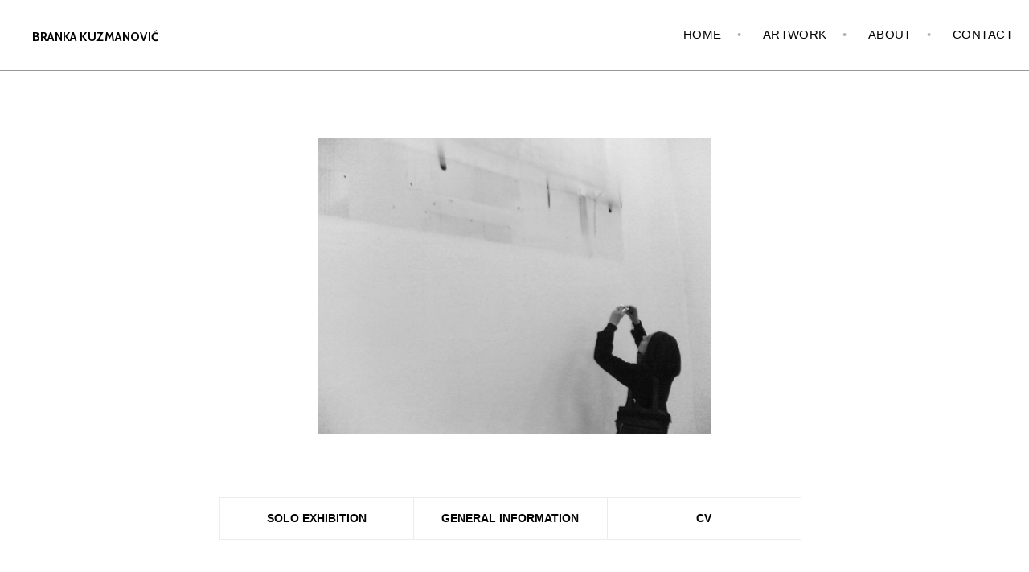

--- FILE ---
content_type: text/html; charset=UTF-8
request_url: https://brankakuzmanovic.com/curiculum-vitale/
body_size: 10206
content:
<!DOCTYPE html>
<html lang="en-US">
<head>
<meta charset="UTF-8">
<meta name="viewport" content="width=device-width, initial-scale=1">
<link rel="profile" href="http://gmpg.org/xfn/11">
<link rel="pingback" href="https://brankakuzmanovic.com/xmlrpc.php">

<title>About | Branka Kuzmanović</title>

<!-- All In One SEO Pack 3.7.1[256,294] -->
<meta name="description"  content="The part &quot;About&quot; gives short bio information (education) and in the rest of boxes is possible to see: chosen solo exhibitions and chosen group exhibitions." />

<script type="application/ld+json" class="aioseop-schema">{"@context":"https://schema.org","@graph":[{"@type":"Organization","@id":"https://brankakuzmanovic.com/#organization","url":"https://brankakuzmanovic.com/","name":"Branka Kuzmanović","sameAs":[]},{"@type":"WebSite","@id":"https://brankakuzmanovic.com/#website","url":"https://brankakuzmanovic.com/","name":"Branka Kuzmanović","publisher":{"@id":"https://brankakuzmanovic.com/#organization"},"potentialAction":{"@type":"SearchAction","target":"https://brankakuzmanovic.com/?s={search_term_string}","query-input":"required name=search_term_string"}},{"@type":"WebPage","@id":"https://brankakuzmanovic.com/curiculum-vitale/#webpage","url":"https://brankakuzmanovic.com/curiculum-vitale/","inLanguage":"en-US","name":"About","isPartOf":{"@id":"https://brankakuzmanovic.com/#website"},"breadcrumb":{"@id":"https://brankakuzmanovic.com/curiculum-vitale/#breadcrumblist"},"description":"The part ”About” gives short bio information (education) and in the rest of boxes is possible to see: chosen solo exhibitions and chosen group exhibitions.","datePublished":"2020-08-29T20:48:43+00:00","dateModified":"2023-10-13T10:31:13+00:00"},{"@type":"BreadcrumbList","@id":"https://brankakuzmanovic.com/curiculum-vitale/#breadcrumblist","itemListElement":[{"@type":"ListItem","position":1,"item":{"@type":"WebPage","@id":"https://brankakuzmanovic.com/","url":"https://brankakuzmanovic.com/","name":"Branka Kuzmanović"}},{"@type":"ListItem","position":2,"item":{"@type":"WebPage","@id":"https://brankakuzmanovic.com/curiculum-vitale/","url":"https://brankakuzmanovic.com/curiculum-vitale/","name":"About"}}]}]}</script>
<link rel="canonical" href="https://brankakuzmanovic.com/curiculum-vitale/" />
<!-- All In One SEO Pack -->
<link rel='dns-prefetch' href='//fonts.googleapis.com' />
<link rel='dns-prefetch' href='//s.w.org' />
<link rel="alternate" type="application/rss+xml" title="Branka Kuzmanović &raquo; Feed" href="https://brankakuzmanovic.com/feed/" />
<link rel="alternate" type="application/rss+xml" title="Branka Kuzmanović &raquo; Comments Feed" href="https://brankakuzmanovic.com/comments/feed/" />
		<script type="text/javascript">
			window._wpemojiSettings = {"baseUrl":"https:\/\/s.w.org\/images\/core\/emoji\/13.0.0\/72x72\/","ext":".png","svgUrl":"https:\/\/s.w.org\/images\/core\/emoji\/13.0.0\/svg\/","svgExt":".svg","source":{"concatemoji":"https:\/\/brankakuzmanovic.com\/wp-includes\/js\/wp-emoji-release.min.js?ver=5.5.17"}};
			!function(e,a,t){var n,r,o,i=a.createElement("canvas"),p=i.getContext&&i.getContext("2d");function s(e,t){var a=String.fromCharCode;p.clearRect(0,0,i.width,i.height),p.fillText(a.apply(this,e),0,0);e=i.toDataURL();return p.clearRect(0,0,i.width,i.height),p.fillText(a.apply(this,t),0,0),e===i.toDataURL()}function c(e){var t=a.createElement("script");t.src=e,t.defer=t.type="text/javascript",a.getElementsByTagName("head")[0].appendChild(t)}for(o=Array("flag","emoji"),t.supports={everything:!0,everythingExceptFlag:!0},r=0;r<o.length;r++)t.supports[o[r]]=function(e){if(!p||!p.fillText)return!1;switch(p.textBaseline="top",p.font="600 32px Arial",e){case"flag":return s([127987,65039,8205,9895,65039],[127987,65039,8203,9895,65039])?!1:!s([55356,56826,55356,56819],[55356,56826,8203,55356,56819])&&!s([55356,57332,56128,56423,56128,56418,56128,56421,56128,56430,56128,56423,56128,56447],[55356,57332,8203,56128,56423,8203,56128,56418,8203,56128,56421,8203,56128,56430,8203,56128,56423,8203,56128,56447]);case"emoji":return!s([55357,56424,8205,55356,57212],[55357,56424,8203,55356,57212])}return!1}(o[r]),t.supports.everything=t.supports.everything&&t.supports[o[r]],"flag"!==o[r]&&(t.supports.everythingExceptFlag=t.supports.everythingExceptFlag&&t.supports[o[r]]);t.supports.everythingExceptFlag=t.supports.everythingExceptFlag&&!t.supports.flag,t.DOMReady=!1,t.readyCallback=function(){t.DOMReady=!0},t.supports.everything||(n=function(){t.readyCallback()},a.addEventListener?(a.addEventListener("DOMContentLoaded",n,!1),e.addEventListener("load",n,!1)):(e.attachEvent("onload",n),a.attachEvent("onreadystatechange",function(){"complete"===a.readyState&&t.readyCallback()})),(n=t.source||{}).concatemoji?c(n.concatemoji):n.wpemoji&&n.twemoji&&(c(n.twemoji),c(n.wpemoji)))}(window,document,window._wpemojiSettings);
		</script>
		<style type="text/css">
img.wp-smiley,
img.emoji {
	display: inline !important;
	border: none !important;
	box-shadow: none !important;
	height: 1em !important;
	width: 1em !important;
	margin: 0 .07em !important;
	vertical-align: -0.1em !important;
	background: none !important;
	padding: 0 !important;
}
</style>
	<link rel='stylesheet' id='wp-block-library-css'  href='https://brankakuzmanovic.com/wp-includes/css/dist/block-library/style.min.css?ver=5.5.17' type='text/css' media='all' />
<link rel='stylesheet' id='wpsm_tabs_r-font-awesome-front-css'  href='https://brankakuzmanovic.com/wp-content/plugins/tabs-responsive/assets/css/font-awesome/css/font-awesome.min.css?ver=5.5.17' type='text/css' media='all' />
<link rel='stylesheet' id='wpsm_tabs_r_bootstrap-front-css'  href='https://brankakuzmanovic.com/wp-content/plugins/tabs-responsive/assets/css/bootstrap-front.css?ver=5.5.17' type='text/css' media='all' />
<link rel='stylesheet' id='wpsm_tabs_r_animate-css'  href='https://brankakuzmanovic.com/wp-content/plugins/tabs-responsive/assets/css/animate.css?ver=5.5.17' type='text/css' media='all' />
<link rel='stylesheet' id='argent-style-css'  href='https://brankakuzmanovic.com/wp-content/themes/argent/style.css?ver=5.5.17' type='text/css' media='all' />
<style id='argent-style-inline-css' type='text/css'>
.site-branding { background-image: url(https://brankakuzmanovic.com/wp-content/uploads/2020/08/cropped-0-NASLOVNA-BKuzmanovic-scaled-1.jpg); }
</style>
<link rel='stylesheet' id='argent-fonts-css'  href='https://fonts.googleapis.com/css?family=Cabin%3A500%2C700%2C500italic%2C700italic%7CAlegreya%3A400%2C700%2C400italic%2C700italic&#038;subset=latin%2Clatin-ext' type='text/css' media='all' />
<link rel='stylesheet' id='genericons-css'  href='https://brankakuzmanovic.com/wp-content/themes/argent/genericons/genericons.css?ver=3.4.1' type='text/css' media='all' />
<link rel='stylesheet' id='sliderPROcss-css'  href='https://brankakuzmanovic.com/wp-content/themes/argent/css/slider.css' type='text/css' media='all' />
<script type='text/javascript' src='https://brankakuzmanovic.com/wp-includes/js/jquery/jquery.js?ver=1.12.4-wp' id='jquery-core-js'></script>
<link rel="https://api.w.org/" href="https://brankakuzmanovic.com/wp-json/" /><link rel="alternate" type="application/json" href="https://brankakuzmanovic.com/wp-json/wp/v2/pages/15" /><link rel="EditURI" type="application/rsd+xml" title="RSD" href="https://brankakuzmanovic.com/xmlrpc.php?rsd" />
<link rel="wlwmanifest" type="application/wlwmanifest+xml" href="https://brankakuzmanovic.com/wp-includes/wlwmanifest.xml" /> 
<meta name="generator" content="WordPress 5.5.17" />
<link rel='shortlink' href='https://brankakuzmanovic.com/?p=15' />
<link rel="alternate" type="application/json+oembed" href="https://brankakuzmanovic.com/wp-json/oembed/1.0/embed?url=https%3A%2F%2Fbrankakuzmanovic.com%2Fcuriculum-vitale%2F" />
<link rel="alternate" type="text/xml+oembed" href="https://brankakuzmanovic.com/wp-json/oembed/1.0/embed?url=https%3A%2F%2Fbrankakuzmanovic.com%2Fcuriculum-vitale%2F&#038;format=xml" />
		<script type="text/javascript">
			//<![CDATA[
			var show_msg = '0';
			if (show_msg !== '0') {
				var options = {view_src: "View Source is disabled!", inspect_elem: "Inspect Element is disabled!", right_click: "Right click is disabled!", copy_cut_paste_content: "Cut/Copy/Paste is disabled!", image_drop: "Image Drag-n-Drop is disabled!" }
			} else {
				var options = '';
			}

         	function nocontextmenu(e) { return false; }
         	document.oncontextmenu = nocontextmenu;
         	document.ondragstart = function() { return false;}

			document.onmousedown = function (event) {
				event = (event || window.event);
				if (event.keyCode === 123) {
					if (show_msg !== '0') {show_toast('inspect_elem');}
					return false;
				}
			}
			document.onkeydown = function (event) {
				event = (event || window.event);
				//alert(event.keyCode);   return false;
				if (event.keyCode === 123 ||
						event.ctrlKey && event.shiftKey && event.keyCode === 73 ||
						event.ctrlKey && event.shiftKey && event.keyCode === 75) {
					if (show_msg !== '0') {show_toast('inspect_elem');}
					return false;
				}
				if (event.ctrlKey && event.keyCode === 85) {
					if (show_msg !== '0') {show_toast('view_src');}
					return false;
				}
			}
			function addMultiEventListener(element, eventNames, listener) {
				var events = eventNames.split(' ');
				for (var i = 0, iLen = events.length; i < iLen; i++) {
					element.addEventListener(events[i], function (e) {
						e.preventDefault();
						if (show_msg !== '0') {
							show_toast(listener);
						}
					});
				}
			}
			addMultiEventListener(document, 'contextmenu', 'right_click');
			addMultiEventListener(document, 'cut copy paste print', 'copy_cut_paste_content');
			addMultiEventListener(document, 'drag drop', 'image_drop');
			function show_toast(text) {
				var x = document.getElementById("amm_drcfw_toast_msg");
				x.innerHTML = eval('options.' + text);
				x.className = "show";
				setTimeout(function () {
					x.className = x.className.replace("show", "")
				}, 3000);
			}
		//]]>
		</script>
		<style type="text/css">body * :not(input):not(textarea){user-select:none !important; -webkit-touch-callout: none !important;  -webkit-user-select: none !important; -moz-user-select:none !important; -khtml-user-select:none !important; -ms-user-select: none !important;}#amm_drcfw_toast_msg{visibility:hidden;min-width:250px;margin-left:-125px;background-color:#333;color:#fff;text-align:center;border-radius:2px;padding:16px;position:fixed;z-index:999;left:50%;bottom:30px;font-size:17px}#amm_drcfw_toast_msg.show{visibility:visible;-webkit-animation:fadein .5s,fadeout .5s 2.5s;animation:fadein .5s,fadeout .5s 2.5s}@-webkit-keyframes fadein{from{bottom:0;opacity:0}to{bottom:30px;opacity:1}}@keyframes fadein{from{bottom:0;opacity:0}to{bottom:30px;opacity:1}}@-webkit-keyframes fadeout{from{bottom:30px;opacity:1}to{bottom:0;opacity:0}}@keyframes fadeout{from{bottom:30px;opacity:1}to{bottom:0;opacity:0}}</style>
		<!-- <meta name="NextGEN" version="3.3.17" /> -->
	<style type="text/css">
			.site-title a,
		.site-description {
			color: #000000;
		}
		.site-title {
			border-color: #000000;
		}
	
	</style>
<link rel="icon" href="https://brankakuzmanovic.com/wp-content/uploads/2020/09/cropped-B.-Kuzmanovic-sajt-logo-32x32.png" sizes="32x32" />
<link rel="icon" href="https://brankakuzmanovic.com/wp-content/uploads/2020/09/cropped-B.-Kuzmanovic-sajt-logo-192x192.png" sizes="192x192" />
<link rel="apple-touch-icon" href="https://brankakuzmanovic.com/wp-content/uploads/2020/09/cropped-B.-Kuzmanovic-sajt-logo-180x180.png" />
<meta name="msapplication-TileImage" content="https://brankakuzmanovic.com/wp-content/uploads/2020/09/cropped-B.-Kuzmanovic-sajt-logo-270x270.png" />
		<style type="text/css" id="wp-custom-css">
			body.home #content{display:none;}

/*--------------------------------------------------------------
2.0 Typography
--------------------------------------------------------------*/

body,
button,
input,
select,
textarea {
	color: #404040;
	font-family: /*"Cabin"*/Calibri, Helvetica, sans-serif;
	font-size: 20px;
	font-size: 2rem;
	line-height: 1.7778;
}

h1,
h2,
h3,
h4,
h5,
h6 {
	font-family: "Cabin", Helvetica, sans-serif;
}

	.page-header {
		display: none;
	}

@media screen and (min-width: 768px) {
	.home .site-branding {
		padding: 10.75em 0;
	}
	.single-jetpack-portfolio .entry-header,
	.page-header,
	.single-jetpack-portfolio .entry-content,
	.page-content,
	.page .entry-meta,
	.single-jetpack-portfolio .entry-meta,
	.comments-area,
	.post-navigation,
	.posts-navigation {
		width: 100% !important;
}
}
	
@media screen and (min-width: 1080px) {
	.home .site-branding {
		padding: 10.75em 0;
	}
	.single-jetpack-portfolio .entry-header,
	.page-header,
	.single-jetpack-portfolio .entry-content,
	.page-content,
	.page .entry-meta,
	.single-jetpack-portfolio .entry-meta,
	.comments-area,
	.post-navigation,
	.posts-navigation {
		width: 1000px !important;
}
}

.main-navigation a {
	color: #000;
	/*color: #fff;*/}

.menu-toggle {
	/*color: #fff;*/
	color: #000;}

.nav-menu > li > a:after {
	/*color: #fff;*/
	color: #000;}

@media screen and (min-width: 768px) {
	.home .site-branding {
		padding: 21.1em 0;
		/*padding: 7.75em 0;*/
	}
}

.site-title{
    float: left;
    padding: 0.45em 1em 0 1em;
}
	
.main-navigation {
    border-bottom: 1px solid #999;
	}
	
.main-navigation ul {
    text-align: right;
	margin-right: 20px;
}

.site-branding {
    padding: 2.25em 0;
		/*border-top: 1px solid #999;*/
		display: none;
}

.home .site-branding {
		display: block;
}
.page-id-17 #content {
		background-image: url(https://brankakuzmanovic.com/wp-content/uploads/2020/09/1920-x-1055-2.jpg);
	background-size: cover;
	background-position:center;
	background-repeat:no-repeat;
	height: 840px;
	
}
	
.site-footer {
background-color: #fff;
border-top: 1px solid #999;
	}
	
	.site-info, .site-info a {
		color: #999
	}
	
.ngg-albumoverview.default-view div.ngg-album-compact {
    position: relative;
    padding: 0 !important;
	margin-top: 5px !important;
}
.ngg-album-compactbox .Thumb {
    width: 310px;
    height: 255px;
}
.ngg-album-compact h4 {
    position: absolute;
    top: 0;
    left: 0;
    width: 100%;
    height: 100%;
    background: rgba(0,0,0,0.6);
    z-index: 2;
    margin: 0;
		visibility:hidden;
	margin-top: 0 !important;
}
	.ngg-album-compact:hover h4{
		visibility:visible
	}
a.ngg-album-desc {
    margin-top: 117px;
    max-width: 310px !important;
	font-size:24px !important;
	color:white;
}
	div.ngg-album-compactbox{
		padding: 0 !important;
	}
	
	#wpforms-147-field_2 {
    max-width: 600px;
}
.ngg-galleryoverview.default-view .ngg-gallery-thumbnail-box {
    vertical-align: bottom !important;
}
	div a.ngg-simplelightbox {
    border-bottom: 2px solid white;
}
	.ngg-galleryoverview.default-view .ngg-gallery-thumbnail a {
    margin: 10px !important;
}
	
	.ngg-album-desc /*.page-content a*/ {
			border-bottom: none !important;
		}
	
	.page-content a:hover {
		border-bottom: 1px solid #999
	}
	
	.sl-wrapper .sl-image div.sl-caption {
    color: #999;
    background: #ddd;
    bottom: -25px;
}
	.sg-popup-id-204{cursor:pointer}
	.sg-popup-id-204:hover{color:#777}
	
	/*  P O P  U P  IZMENE  */
	
	.sl-overlay {
		opacity: 1 !important;
	} 
	
	.sgpb-main-html-content-wrapper {
		font-size: 70% !important;
	}
	
	.sgpb-theme-1-content {
		box-shadow: none !important;
		padding: 15px !important;
	}
	
	.sgpb-theme-1-overlay {
		opacity: 0.3 !important;
		background-image: none;
	}
	
	/*  FORMA NA KONTAKT PG  */
	
	.wpforms-field-label {
		color: #999;
		font-size: 14px !important;
	}
	
	.wpforms-field-sublabel {
				color: #999;
		font-size: 12px !important;
	}
	.nggTN16{
		width:16.6%
	}
	.nggTN20{
		width:20%
	}
	.nggTN25{
		width:25%
	}
	
	
	/*   ABOUT   */
	.page-id-15 p {
    /*margin-bottom: 1.1em !important;*/
    font-size: 16px;
    margin: auto;
    width: 490px;
		max-width: 100%;
}
	
.page-id-15 figure.wp-block-image.size-large {
    width: 490px;
    margin: auto;
    padding-bottom: 30px;
		max-width: 100%;
}
	
	
	/*    COLAPSE MENU   */

	#tab_container_325 div.tab-content {
		font-family: /*"Cabin"*/Calibri, Helvetica, sans-serif !important;
	}
	
	#tab_container_325 li span {
		font-family: /*"Cabin"*/Calibri, Helvetica, sans-serif;
		font-weight: bold;
    font-size: 14px;
	}

#tab_container_325 .wpsm_nav-tabs > li > a {
  width: 242px;
}

	/* LIGHTBOX	*/
/*.sl-wrapper .sl-image {
    box-shadow: black 0px 0px 12px 2px;
}
div.sl-wrapper .sl-image div.sl-caption {
    background: #eee;
    box-shadow: 0px 10px 10px 0px;
}*/
.circles span {
    display: inline-block;
    border-radius: 5px;
    width: 10px;
    height: 10px;
    border: 2px solid #999;
    margin: 2px;
}
span.curcir {
    background-color: #999;
}
.slider-pro img.sp-thumbnail {
    opacity: 1.0;
}
.slider-pro .sp-selected-thumbnail img.sp-thumbnail {
    opacity: 0.5;
}
.sp-caption-container-custom{
	font-size: 14px;
	margin-top: 20px;
  margin-bottom: 40px;
}
.sp-caption-container-custom a:first-child {
	display:block;
	font-weight:bold;
	font-style: italic;
	line-height: 0.7;
}

/*.sp-caption-container {
    display: none;
}*/
.sp-caption-container-custom a{
    font-size: 14px;
    border-bottom: 0;
}
div.sp-caption-container-custom a:hover {
    border-bottom: 0;
		color: #999;
}

.circles {
	margin-bottom: 15px;
	display: none;
}

.circles span {
	border: 2px solid #eee;
}

span.curcir {
    background-color: #eee;
}		</style>
		</head>

<body class="page-template-default page page-id-15 without-featured-image">
    <script>
        jQuery( document ).ready( function( $ ) {
    // $() will work as an alias for jQuery() inside of this function
    jQuery("#ngg-image-3 + br").siblings().addClass("nggTN25");
    jQuery("#ngg-image-4 + br").siblings().addClass("nggTN20");
    jQuery("#ngg-image-5 + br").siblings().addClass("nggTN16");
    jQuery("#ngg-image-11 + br").siblings().addClass("nggTN16");
    setTimeout(function(){ jQuery("#tab_container_325 .active").removeClass("active"); }, 200);
    /*jQuery("#myTab_325 a[href=\"#tabs_desc_325_3\"]").click(function() {
      window.open('https://brankakuzmanovic.com/wp-content/uploads/2020/09/B_Kuzmanovic_Review.pdf', '_blank');
    });*/
	setInterval(function(){ 
		if(jQuery(".sp-selected").length>0){
			
			if(jQuery(".circles span.curcir.cir-"+jQuery(".sp-selected").attr("data-index")).length==0){
				jQuery(".circles span").removeClass("curcir");
				jQuery(".circles span.cir-"+jQuery(".sp-selected").attr("data-index")).addClass("curcir");
				
			}
		} 
	}, 300);
	$(".sp-image").on("contextmenu",function(){
       return false;
    });
    
} );
    </script>
<div id="page" class="hfeed site">
	<a class="skip-link screen-reader-text" href="#content">Skip to content</a>

	<header id="masthead" class="site-header" role="banner">

		<nav id="site-navigation" class="main-navigation" role="navigation">
			<h1 class="site-title"><a href="https://brankakuzmanovic.com/" rel="home">Branka Kuzmanović</a></h1>
			<button class="menu-toggle" aria-controls="primary-menu" aria-expanded="false">Menu</button>
			<div class="menu-menu-1-container"><ul id="primary-menu" class="menu"><li id="menu-item-13" class="menu-item menu-item-type-custom menu-item-object-custom menu-item-home menu-item-13"><a href="http://brankakuzmanovic.com/">Home</a></li>
<li id="menu-item-14" class="menu-item menu-item-type-post_type menu-item-object-page menu-item-14"><a href="https://brankakuzmanovic.com/my-work/">Artwork</a></li>
<li id="menu-item-20" class="menu-item menu-item-type-post_type menu-item-object-page current-menu-item page_item page-item-15 current_page_item menu-item-20"><a href="https://brankakuzmanovic.com/curiculum-vitale/" aria-current="page">About</a></li>
<li id="menu-item-19" class="menu-item menu-item-type-post_type menu-item-object-page menu-item-19"><a href="https://brankakuzmanovic.com/contact/">Contact</a></li>
</ul></div>		</nav><!-- #site-navigation -->

		<div class="site-branding">
			<h2 class="site-description">Art by Branka Kuzmanović</h2>
		</div><!-- .site-branding -->

	</header><!-- #masthead -->

	<div id="content" class="site-content">

	<div id="primary" class="content-area">
		<main id="main" class="site-main" role="main">

			
				
<article id="post-15" class="post-15 page type-page status-publish hentry">
	<header class="page-header">
		<h1 class="page-title">About</h1>	</header><!-- .page-header -->

	<div class="page-content">
		
<figure class="wp-block-image size-large"><img loading="lazy" width="1024" height="768" src="http://brankakuzmanovic.com/wp-content/uploads/2020/09/WEB-bk-alternativna-1024x768.jpg" alt="" class="wp-image-324" srcset="https://brankakuzmanovic.com/wp-content/uploads/2020/09/WEB-bk-alternativna-1024x768.jpg 1024w, https://brankakuzmanovic.com/wp-content/uploads/2020/09/WEB-bk-alternativna-300x225.jpg 300w, https://brankakuzmanovic.com/wp-content/uploads/2020/09/WEB-bk-alternativna-768x576.jpg 768w, https://brankakuzmanovic.com/wp-content/uploads/2020/09/WEB-bk-alternativna-660x495.jpg 660w, https://brankakuzmanovic.com/wp-content/uploads/2020/09/WEB-bk-alternativna.jpg 1280w" sizes="(max-width: 1024px) 100vw, 1024px" /></figure>



<p>     </p>



<p><span class="has-inline-color has-white-color">Separator</span></p>



<p></p>



							<h3 style="margin-bottom:20px ;display:block;width:100%;margin-top:10px"> </h3>
								<style>
				
					#tab_container_325 {
	overflow:hidden;
	display:block;
	width:100%;
	border:0px solid #ddd;
	margin-bottom:30px;
	}

#tab_container_325 .tab-content{
	padding:20px;
	border: 1px solid #e6e6e6 !important;
	margin-top: 0px;
	background-color:#ffffff !important;
	color: #000000 !important;
	font-size:16px !important;
	font-family: Open Sans !important;
	
			border: 0px solid #e6e6e6 !important;
		
	}
#tab_container_325 .wpsm_nav-tabs {
    border-bottom: 0px solid #ddd;
}
#tab_container_325 .wpsm_nav-tabs > li.active > a, #tab_container_325 #myTab_325.wpsm_nav-tabs > li > a:hover, #tab_container_325 .wpsm_nav-tabs > li.active > a:focus {
	color: #000000 !important;
	cursor: default;
	background-color: #eeeeee !important;
	border: 1px solid #d5d5d5 !important;
}

#tab_container_325 .wpsm_nav-tabs > li > a {
    margin-right: 0px !important; 
    line-height: 1.42857143 !important;
    border: 1px solid #ececec !important;
    border-radius: 0px 0px 0 0 !important; 
	background-color: #ffffff !important;
	color: #000000 !important;
	padding: 15px 18px 15px 18px !important;
	text-decoration: none !important;
	font-size: 14px !important;
	text-align:center !important;
	font-family: Open Sans !important;
}
#tab_container_325 .wpsm_nav-tabs > li > a:focus {
outline: 0px !important;
}

#tab_container_325 .wpsm_nav-tabs > li > a:before {
	display:none !important;
}
#tab_container_325 .wpsm_nav-tabs > li > a:after {
	display:none !important ;
}
#tab_container_325 .wpsm_nav-tabs > li{
padding:0px !important ;
margin:0px;
}

#tab_container_325 .wpsm_nav-tabs > li > a:hover , #tab_container_325 .wpsm_nav-tabs > li > a:focus {
    color: #000000 !important;
    background-color: #ffffff !important;
	border: 1px solid #ececec !important;
	
}
#tab_container_325 .wpsm_nav-tabs > li > a .fa{

margin-right:5px !important;

margin-left:5px !important;


}

		#tab_container_325 .wpsm_nav-tabs a{
			background-image: none;
			background-position: 0 0;
			background-repeat: repeat-x;
		}
			


#tab_container_325 .wpsm_nav-tabs > li {
    float: left;
    margin-bottom: -1px !important;
	margin-right:0px !important; 
}


#tab_container_325 .tab-content{
overflow:hidden !important;
}


@media (min-width: 769px) {

	#tab_container_325 .wpsm_nav-tabs > li{
		float:left !important ;
				margin-right:-1px !important;
					}
	#tab_container_325 .wpsm_nav-tabs{
		float:none !important;
		margin:0px !important;
	}

	#tab_container_325 .wpsm_nav-tabs > li {
				
	}
	#tab_container_325 .wpsm_nav{
			}

}



@media (max-width: 768px) {
	#tab_container_325 .wpsm_nav-tabs > li {
				
	}
	#tab_container_325 .wpsm_nav{
			}
}


	.wpsm_nav-tabs li:before{
		display:none !important;
	}

	@media (max-width: 768px) {
				
				.wpsm_nav-tabs{
			margin-left:0px !important;
			margin-right:0px !important; 
			
		}
				#tab_container_325 .wpsm_nav-tabs > li{
			float:none !important;
		}
			
	}
/*#tab_container_325 {
    overflow: hidden;
    display: block;
    width: 790px;
    border: 0px solid #ddd;
    margin-bottom: 30px;
    margin-left: 210px;
}*/

#tab_container_325 {
    overflow: hidden;
    display: block;
    width: 735px;
    border: 0px solid #ddd;
    margin: auto;
    max-width: 100%;

}				</style>
				<div id="tab_container_325" >
	 
					<ul class="wpsm_nav wpsm_nav-tabs" role="tablist" id="myTab_325">
							
							<li role="presentation"  >
								<a href="#tabs_desc_325_1" aria-controls="tabs_desc_325_1" role="tab" data-toggle="tab">
									
																																		
																						
											<span>SOLO EXHIBITION</span>
											
																						
																				
										
									
								</a>
							</li>
							
							<li role="presentation"  >
								<a href="#tabs_desc_325_2" aria-controls="tabs_desc_325_2" role="tab" data-toggle="tab">
									
																																		
																						
											<span>GENERAL INFORMATION</span>
											
																						
																				
										
									
								</a>
							</li>
							
							<li role="presentation"  >
								<a href="#tabs_desc_325_3" aria-controls="tabs_desc_325_3" role="tab" data-toggle="tab">
									
																																		
																						
											<span>CV</span>
											
																						
																				
										
									
								</a>
							</li>
											 </ul>

					  <!-- Tab panes -->
					  <div class="tab-content" id="tab-content_325">
												 <div role="tabpanel" class="tab-pane  in active " id="tabs_desc_325_1">
								<strong>2024 </strong>
<em> macrovsmicro</em>, Gallery of the Faculty of Fine Arts University of Arts Belgrade, Serbia
</br>
<strong>2021 </strong><em>EXPOSURES</em>, Sales Art Gallery Belgrade, Belgrade, Serbia
</br>
<strong>2017 </strong><em>DIS/POSITIONS</em>, Gallery of the Centre for Graphics and Visual Research "Academy", Faculty of Fine Arts, Belgrade, Serbia
</br>
<strong>2016 </strong><em>metaZone, </em>Chaos Gallery, Belgrade, Serbia
</br>
<strong>2016 </strong><em>INTERVALS, </em>Goethe - Institut Belgrad, Serbia
</br>
<strong>2015 </strong><em>RELATIO,</em> Contemporary Art Gallery of the Cultural Centre Pančevo, Serbia
</br>
<strong>2013 </strong><em>HUM, Gallery 73</em>, Belgrade, Serbia
</br>
<strong>2011 </strong><em>INTERSTICE</em>,  Salon of the Museum of Contemporary Art, Belgrade, Serbia
</br>
<strong>2011 </strong><em>TRANSPOSITIO /Tranformation/</em>, Art Gallery Nadežda Petrović / Risim Gallery, Čačak, Serbia 
</br>
<strong>2010 </strong><em>RE-C/K/O-DE repositio</em>, Contemporary Art Gallery, Kruševac, Serbia
</br>
<strong>From 2010 </strong>						 </div>
												 <div role="tabpanel" class="tab-pane " id="tabs_desc_325_2">
								Since 1992. she has continuously exhibited her work, both solo and collectively, and participated in symposiums, artist's colonies, presentations and projects, both in the country and abroad. Also, participated in the work of different councils and juries.
She has won awards, honours, and scholarships. Her works are part of both public and private art collections.
She has been a member of the Association of Fine Artists of Serbia since 1995.						 </div>
												 <div role="tabpanel" class="tab-pane " id="tabs_desc_325_3">
								Faculty of Fine Arts University of Arts in Belgrade, Graduate degree, 1994.
Faculty of Fine Arts University of Arts in Belgrade, Magister degree, 1997.
Faculty of Fine Arts University of Arts in Belgrade, Doctorate in Art, 2013.
Acquired Master of Educational Policies at the University of Belgrade, 2020.
From 1996. till 1998. worked at the Faculty of Architecture University of
Belgrade. From 1998. has been working at the Faculty of Applied Arts
University of Arts in Belgrade.						 </div>
							
					 </div>
					 
				 </div>
 <script>
		jQuery(function () {
			jQuery('#myTab_325 a:first').tab('show')
		});
		
				jQuery(function(){
			var b="fadeInDown";
			var c;
			var a;
			d(jQuery("#myTab_325 a"),jQuery("#tab-content_325"));function d(e,f,g){
				e.click(function(i){
					i.preventDefault();
					jQuery(this).tab("show");
					var h=jQuery(this).data("easein");
					if(c){c.removeClass(a);}
					if(h){f.find("div.active").addClass("animated "+h);a=h;}
					else{if(g){f.find("div.active").addClass("animated "+g);a=g;}else{f.find("div.active").addClass("animated "+b);a=b;}}c=f.find("div.active");
				});
			}
		});
			</script>
				
			
	</div><!-- .page-content -->

	<footer class="entry-footer entry-meta">
			</footer><!-- .entry-footer -->
</article><!-- #post-## -->

				
			
		</main><!-- #main -->
	</div><!-- #primary -->


	</div><!-- #content -->

	<footer id="colophon" class="site-footer" role="contentinfo">
		<div class="site-info">
			Copyright : Branka Kuzmanović
			<span class="sep"> | </span>
			<span class="sg-popup-id-204"> Policy</span>
		</div><!-- .site-info -->
	</footer><!-- #colophon -->
</div><!-- #page -->

<!-- ngg_resource_manager_marker --><script type='text/javascript' src='https://brankakuzmanovic.com/wp-content/plugins/tabs-responsive/assets/js/bootstrap.js?ver=5.5.17' id='wpsm_tabs_r_bootstrap-js-front-js'></script>
<script type='text/javascript' src='https://brankakuzmanovic.com/wp-content/themes/argent/js/slider.js?ver=20150326' id='sliderPROjs-js'></script>
<script type='text/javascript' src='https://brankakuzmanovic.com/wp-content/themes/argent/js/argent.js?ver=20150326' id='argent-js-js'></script>
<script type='text/javascript' src='https://brankakuzmanovic.com/wp-content/themes/argent/js/navigation.js?ver=20120206' id='argent-navigation-js'></script>
<script type='text/javascript' src='https://brankakuzmanovic.com/wp-content/themes/argent/js/skip-link-focus-fix.js?ver=20130115' id='argent-skip-link-focus-fix-js'></script>
<script type='text/javascript' src='https://brankakuzmanovic.com/wp-includes/js/wp-embed.min.js?ver=5.5.17' id='wp-embed-js'></script>
    <div id="amm_drcfw_toast_msg"></div>
<script>

	jQuery( document ).ready(function( $ ) {
		$( "#slider-pro-5" ).sliderPro({
			width: 840,
			height: 490,
			imageScaleMode: 'contain',
			autoplay: false,
			arrows: true,
			buttons: false,
			thumbnailImageSize: 'thumbnail',
			breakpoints: {
				782: {
					width: 750,
					responsive: true,
					thumbnailsPosition: 'top'
				}
			}
		});

	jQuery(document).ready(function( $ ) {	
$("<div class='sp-caption-container-custom'></div>").insertAfter($(".sp-mask"));
function text(){
var text = $(".sp-selected .sp-caption").text();
var textArr = text.split("\n");
var html="";
for(var i=0;i<textArr.length;i++){
    html+="<a>";
     html+=textArr[i];
     html+="</a>";
}
$('.sp-caption-container-custom').html(html);
}
text();
$( '.slider-pro' ).on( 'gotoSlideComplete', function( event ) {
    text();
})
$(".slider-pro").ready(function(){
console.log("READY");	
})

});
	});

</script>

</body>
</html>


--- FILE ---
content_type: text/css
request_url: https://brankakuzmanovic.com/wp-content/themes/argent/css/slider.css
body_size: 2929
content:
.slider-pro {
 position:relative;
 margin:0 auto;
 -moz-box-sizing:content-box;
 box-sizing:content-box
}
.sp-slides-container {
 position:relative
}
.sp-mask {
 position:relative;
 overflow:hidden
}
.sp-slides {
 position:relative;
 -webkit-backface-visibility:hidden;
 -webkit-perspective:1000
}
.sp-slide {
 position:absolute
}
.sp-image-container {
 overflow:hidden
}
.sp-image {
 position:relative;
 display:block;
 border:none
}
.sp-no-js {
 overflow:hidden;
 max-width:100%
}
.sp-thumbnails-container {
 position:relative;
 overflow:hidden;
 direction:ltr
}
.sp-bottom-thumbnails,
.sp-top-thumbnails {
 left:0;
 margin:0 auto
}
.sp-top-thumbnails {
 position:absolute;
 top:0;
 margin-bottom:4px
}
.sp-bottom-thumbnails {
 margin-top:4px
}
.sp-left-thumbnails,
.sp-right-thumbnails {
 position:absolute;
 top:0
}
.sp-right-thumbnails {
 right:0;
 margin-left:4px
}
.sp-left-thumbnails {
 left:0;
 margin-right:4px
}
.sp-thumbnails {
 position:relative
}
.sp-thumbnail {
 border:none
}
.sp-thumbnail-container {
 position:relative;
 display:block;
 overflow:hidden;
 float:left;
 -moz-box-sizing:border-box;
 box-sizing:border-box
}
.sp-rtl .sp-thumbnail-container {
 float:right
}
.sp-bottom-thumbnails .sp-thumbnail-container,
.sp-top-thumbnails .sp-thumbnail-container {
 margin-left:2px;
 margin-right:2px
}
.sp-bottom-thumbnails .sp-thumbnail-container:first-child,
.sp-top-thumbnails .sp-thumbnail-container:first-child {
 margin-left:0
}
.sp-bottom-thumbnails .sp-thumbnail-container:last-child,
.sp-top-thumbnails .sp-thumbnail-container:last-child {
 margin-right:0
}
.sp-left-thumbnails .sp-thumbnail-container,
.sp-right-thumbnails .sp-thumbnail-container {
 margin-top:2px;
 margin-bottom:2px
}
.sp-left-thumbnails .sp-thumbnail-container:first-child,
.sp-right-thumbnails .sp-thumbnail-container:first-child {
 margin-top:0
}
.sp-left-thumbnails .sp-thumbnail-container:last-child,
.sp-right-thumbnails .sp-thumbnail-container:last-child {
 margin-bottom:0
}
.sp-right-thumbnails.sp-has-pointer {
 margin-left:-13px
}
.sp-right-thumbnails.sp-has-pointer .sp-thumbnail {
 position:absolute;
 left:18px;
 margin-left:0!important
}
.sp-right-thumbnails.sp-has-pointer .sp-selected-thumbnail:before {
 content:'';
 position:absolute;
 height:100%;
 border-left:5px solid red;
 left:0;
 top:0;
 margin-left:13px
}
.sp-right-thumbnails.sp-has-pointer .sp-selected-thumbnail:after {
 content:'';
 position:absolute;
 width:0;
 height:0;
 left:0;
 top:50%;
 margin-top:-8px;
 border-right:13px solid red;
 border-top:8px solid transparent;
 border-bottom:8px solid transparent
}
.sp-left-thumbnails.sp-has-pointer {
 margin-right:-13px
}
.sp-left-thumbnails.sp-has-pointer .sp-thumbnail {
 position:absolute;
 right:18px
}
.sp-left-thumbnails.sp-has-pointer .sp-selected-thumbnail:before {
 content:'';
 position:absolute;
 height:100%;
 border-left:5px solid red;
 right:0;
 top:0;
 margin-right:13px
}
.sp-left-thumbnails.sp-has-pointer .sp-selected-thumbnail:after {
 content:'';
 position:absolute;
 width:0;
 height:0;
 right:0;
 top:50%;
 margin-top:-8px;
 border-left:13px solid red;
 border-top:8px solid transparent;
 border-bottom:8px solid transparent
}
.sp-bottom-thumbnails.sp-has-pointer {
 margin-top:-13px
}
.sp-bottom-thumbnails.sp-has-pointer .sp-thumbnail {
 position:absolute;
 top:18px;
 margin-top:0!important
}
.sp-bottom-thumbnails.sp-has-pointer .sp-selected-thumbnail:before {
 content:'';
 position:absolute;
 width:100%;
 border-bottom:5px solid red;
 top:0;
 margin-top:13px
}
.sp-bottom-thumbnails.sp-has-pointer .sp-selected-thumbnail:after {
 content:'';
 position:absolute;
 width:0;
 height:0;
 left:50%;
 top:0;
 margin-left:-8px;
 border-bottom:13px solid red;
 border-left:8px solid transparent;
 border-right:8px solid transparent
}
.sp-top-thumbnails.sp-has-pointer {
 margin-bottom:-13px
}
.sp-top-thumbnails.sp-has-pointer .sp-thumbnail {
 position:absolute;
 bottom:18px
}
.sp-top-thumbnails.sp-has-pointer .sp-selected-thumbnail:before {
 content:'';
 position:absolute;
 width:100%;
 border-bottom:5px solid red;
 bottom:0;
 margin-bottom:13px
}
.sp-top-thumbnails.sp-has-pointer .sp-selected-thumbnail:after {
 content:'';
 position:absolute;
 width:0;
 height:0;
 left:50%;
 bottom:0;
 margin-left:-8px;
 border-top:13px solid red;
 border-left:8px solid transparent;
 border-right:8px solid transparent
}
.sp-layer {
 position:absolute;
 margin:0;
 box-sizing:border-box;
 -moz-box-sizing:border-box;
 -webkit-box-sizing:border-box;
 -webkit-font-smoothing:subpixel-antialiased;
 -webkit-backface-visibility:hidden
}
.sp-black {
 color:#FFF;
 background:#000;
 background:rgba(0,0,0,.7)
}
.sp-white {
 color:#000;
 background:#fff;
 background:rgba(255,255,255,.7)
}
.sp-rounded {
 border-radius:10px
}
.sp-padding {
 padding:10px
}
.sp-grab {
 cursor:url(images/openhand.cur),move
}
.sp-grabbing {
 cursor:url(images/closedhand.cur),move
}
.sp-selectable {
 cursor:default
}
.sp-caption-container {
 text-align:center;
 margin-top:10px
}
.sp-full-screen {
 margin:0!important;
 background-color:#000
}
.sp-full-screen-button {
 position:absolute;
 top:5px;
 right:10px;
 font-size:30px;
 line-height:1;
 cursor:pointer;
 -webkit-transform:rotate(45deg);
 -ms-transform:rotate(45deg);
 transform:rotate(45deg)
}
.sp-full-screen-button:before {
 content:'\2195'
}
.sp-fade-full-screen {
 opacity:0;
 -webkit-transition:opacity .5s;
 transition:opacity .5s
}
.slider-pro:hover .sp-fade-full-screen {
 opacity:1
}
.sp-buttons {
 position:relative;
 width:100%;
 text-align:center;
 padding-top:10px
}
.sp-rtl .sp-buttons {
 direction:rtl
}
.sp-full-screen .sp-buttons {
 display:none
}
.sp-button {
 width:10px;
 height:10px;
 border:2px solid #000;
 border-radius:50%;
 margin:4px;
 display:inline-block;
 -moz-box-sizing:border-box;
 -webkit-box-sizing:border-box;
 box-sizing:border-box;
 cursor:pointer
}
.sp-selected-button {
 background-color:#000
}
@media only screen and (min-width:768px) and (max-width:1024px) {
 .sp-button {
  width:14px;
  height:14px
 }
}
@media only screen and (min-width:568px) and (max-width:768px) {
 .sp-button {
  width:16px;
  height:16px
 }
}
@media only screen and (min-width:320px) and (max-width:568px) {
 .sp-button {
  width:18px;
  height:18px
 }
}
.sp-arrows {
 position:absolute
}
.sp-fade-arrows {
 opacity:0;
 -webkit-transition:opacity .5s;
 transition:opacity .5s
}
.sp-slides-container:hover .sp-fade-arrows {
 opacity:1
}
.sp-horizontal .sp-arrows {
 width:100%;
 left:0;
 top:50%;
 margin-top:-15px
}
.sp-vertical .sp-arrows {
 height:100%;
 left:50%;
 top:0;
 margin-left:-10px
}
.sp-arrow {
 position:absolute;
 display:block;
 width:20px;
 height:30px;
 cursor:pointer
}
.sp-vertical .sp-arrow {
 -webkit-transform:rotate(90deg);
 -ms-transform:rotate(90deg);
 transform:rotate(90deg)
}
.sp-horizontal .sp-previous-arrow {
 left:20px;
 right:auto
}
.sp-horizontal .sp-next-arrow,
.sp-horizontal.sp-rtl .sp-previous-arrow {
 right:20px;
 left:auto
}
.sp-horizontal.sp-rtl .sp-next-arrow {
 left:20px;
 right:auto
}
.sp-vertical .sp-previous-arrow {
 top:20px
}
.sp-vertical .sp-next-arrow {
 bottom:20px;
 -webkit-transform:rotate(270deg);
 -ms-transform:rotate(270deg);
 transform:rotate(270deg)
}
.sp-next-arrow:after,
.sp-next-arrow:before,
.sp-previous-arrow:after,
.sp-previous-arrow:before {
 content:'';
 position:absolute;
 width:30%;
 height:50%;
 background-color:#FFF
}
.sp-arrow:before {
 left:30%;
 top:0;
 -webkit-transform:skew(145deg,0deg);
 -ms-transform:skew(145deg,0deg);
 transform:skew(145deg,0deg)
}
.sp-arrow:after {
 left:30%;
 top:50%;
 -webkit-transform:skew(-145deg,0deg);
 -ms-transform:skew(-145deg,0deg);
 transform:skew(-145deg,0deg)
}
.sp-horizontal.sp-rtl .sp-previous-arrow,
.sp-next-arrow {
 -webkit-transform:rotate(180deg);
 -ms-transform:rotate(180deg);
 transform:rotate(180deg)
}
.sp-horizontal.sp-rtl .sp-next-arrow {
 -webkit-transform:rotate(0deg);
 -ms-transform:rotate(0deg);
 transform:rotate(0deg)
}
.ie7 .sp-arrow,
.ie8 .sp-arrow {
 width:0;
 height:0
}
.ie7 .sp-arrow:after,
.ie7 .sp-arrow:before,
.ie8 .sp-arrow:after,
.ie8 .sp-arrow:before {
 content:none
}
.ie7.sp-horizontal .sp-previous-arrow,
.ie8.sp-horizontal .sp-previous-arrow {
 border-right:20px solid #FFF;
 border-top:20px solid transparent;
 border-bottom:20px solid transparent
}
.ie7.sp-horizontal .sp-next-arrow,
.ie8.sp-horizontal .sp-next-arrow {
 border-left:20px solid #FFF;
 border-top:20px solid transparent;
 border-bottom:20px solid transparent
}
.ie7.sp-vertical .sp-previous-arrow,
.ie8.sp-vertical .sp-previous-arrow {
 border-bottom:20px solid #FFF;
 border-left:20px solid transparent;
 border-right:20px solid transparent
}
.ie7.sp-vertical .sp-next-arrow,
.ie8.sp-vertical .sp-next-arrow {
 border-top:20px solid #FFF;
 border-left:20px solid transparent;
 border-right:20px solid transparent
}
.sp-thumbnail-arrows {
 position:absolute
}
.sp-fade-thumbnail-arrows {
 opacity:0;
 -webkit-transition:opacity .5s;
 transition:opacity .5s
}
.sp-thumbnails-container:hover .sp-fade-thumbnail-arrows {
 opacity:1
}
.sp-bottom-thumbnails .sp-thumbnail-arrows,
.sp-top-thumbnails .sp-thumbnail-arrows {
 width:100%;
 top:50%;
 left:0;
 margin-top:-12px
}
.sp-left-thumbnails .sp-thumbnail-arrows,
.sp-right-thumbnails .sp-thumbnail-arrows {
 height:100%;
 top:0;
 left:50%;
 margin-left:-7px
}
.sp-thumbnail-arrow {
 position:absolute;
 display:block;
 width:15px;
 height:25px;
 cursor:pointer
}
.sp-left-thumbnails .sp-thumbnail-arrows .sp-thumbnail-arrow,
.sp-right-thumbnails .sp-thumbnail-arrows .sp-thumbnail-arrow {
 -webkit-transform:rotate(90deg);
 -ms-transform:rotate(90deg);
 transform:rotate(90deg)
}
.sp-bottom-thumbnails .sp-previous-thumbnail-arrow,
.sp-top-thumbnails .sp-previous-thumbnail-arrow {
 left:0
}
.sp-bottom-thumbnails .sp-next-thumbnail-arrow,
.sp-top-thumbnails .sp-next-thumbnail-arrow {
 right:0
}
.sp-left-thumbnails .sp-previous-thumbnail-arrow,
.sp-right-thumbnails .sp-previous-thumbnail-arrow {
 top:0
}
.sp-left-thumbnails .sp-next-thumbnail-arrow,
.sp-right-thumbnails .sp-next-thumbnail-arrow {
 bottom:0
}
.sp-next-thumbnail-arrow:after,
.sp-next-thumbnail-arrow:before,
.sp-previous-thumbnail-arrow:after,
.sp-previous-thumbnail-arrow:before {
 content:'';
 position:absolute;
 width:50%;
 height:50%;
 background-color:#FFF
}
.sp-previous-thumbnail-arrow:before {
 left:30%;
 top:0;
 -webkit-transform:skew(145deg,0deg);
 -ms-transform:skew(145deg,0deg);
 transform:skew(145deg,0deg)
}
.sp-previous-thumbnail-arrow:after {
 left:30%;
 top:50%;
 -webkit-transform:skew(-145deg,0deg);
 -ms-transform:skew(-145deg,0deg);
 transform:skew(-145deg,0deg)
}
.sp-next-thumbnail-arrow:before {
 right:30%;
 top:0;
 -webkit-transform:skew(35deg,0deg);
 -ms-transform:skew(35deg,0deg);
 transform:skew(35deg,0deg)
}
.sp-next-thumbnail-arrow:after {
 right:30%;
 top:50%;
 -webkit-transform:skew(-35deg,0deg);
 -ms-transform:skew(-35deg,0deg);
 transform:skew(-35deg,0deg)
}
.ie7 .sp-thumbnail-arrow,
.ie8 .sp-thumbnail-arrow {
 width:0;
 height:0
}
.ie7 .sp-thumbnail-arrow:after,
.ie7 .sp-thumbnail-arrow:before,
.ie8 .sp-thumbnail-arrow:after,
.ie8 .sp-thumbnail-arrow:before {
 content:none
}
.ie7 .sp-bottom-thumbnails .sp-previous-thumbnail-arrow,
.ie7 .sp-top-thumbnails .sp-previous-thumbnail-arrow,
.ie8 .sp-bottom-thumbnails .sp-previous-thumbnail-arrow,
.ie8 .sp-top-thumbnails .sp-previous-thumbnail-arrow {
 border-right:12px solid #FFF;
 border-top:12px solid transparent;
 border-bottom:12px solid transparent
}
.ie7 .sp-bottom-thumbnails .sp-next-thumbnail-arrow,
.ie7 .sp-top-thumbnails .sp-next-thumbnail-arrow,
.ie8 .sp-bottom-thumbnails .sp-next-thumbnail-arrow,
.ie8 .sp-top-thumbnails .sp-next-thumbnail-arrow {
 border-left:12px solid #FFF;
 border-top:12px solid transparent;
 border-bottom:12px solid transparent
}
.ie7 .sp-left-thumbnails .sp-previous-thumbnail-arrow,
.ie7 .sp-right-thumbnails .sp-previous-thumbnail-arrow,
.ie8 .sp-left-thumbnails .sp-previous-thumbnail-arrow,
.ie8 .sp-right-thumbnails .sp-previous-thumbnail-arrow {
 border-bottom:12px solid #FFF;
 border-left:12px solid transparent;
 border-right:12px solid transparent
}
.ie7 .sp-left-thumbnails .sp-next-thumbnail-arrow,
.ie7 .sp-right-thumbnails .sp-next-thumbnail-arrow,
.ie8 .sp-left-thumbnails .sp-next-thumbnail-arrow,
.ie8 .sp-right-thumbnails .sp-next-thumbnail-arrow {
 border-top:12px solid #FFF;
 border-left:12px solid transparent;
 border-right:12px solid transparent
}
a.sp-video {
 text-decoration:none
}
a.sp-video img {
 -webkit-backface-visibility:hidden;
 border:none
}
a.sp-video:after {
 content:'\25B6';
 position:absolute;
 width:45px;
 padding-left:5px;
 height:50px;
 border:2px solid #FFF;
 text-align:center;
 font-size:30px;
 border-radius:30px;
 top:0;
 color:#FFF;
 bottom:0;
 left:0;
 right:0;
 background-color:rgba(0,0,0,.2);
 margin:auto;
 line-height:52px
}
.slider-pro img.sp-image,
.slider-pro img.sp-thumbnail {
 max-width:none;
 max-height:none;
 border:none!important;
 border-radius:0!important;
 padding:0!important;
 -webkit-box-shadow:none!important;
 -mox-box-shadow:none!important;
 box-shadow:none!important;
 transition:none;
 -moz-transition:none;
 -webkit-transition:none;
 -o-transition:none
}
.slider-pro a {
 position:static;
 transition:none!important;
 -moz-transition:none!important;
 -webkit-transition:none!important;
 -o-transition:none!important
}
.slider-pro canvas,
.slider-pro embed,
.slider-pro iframe,
.slider-pro object,
.slider-pro video {
 max-width:none;
 max-height:none
}
.slider-pro p.sp-layer {
 font-size:14px;
 line-height:1.4;
 margin:0
}
.slider-pro h1.sp-layer {
 font-size:32px;
 line-height:1.4;
 margin:0
}
.slider-pro h2.sp-layer {
 font-size:24px;
 line-height:1.4;
 margin:0
}
.slider-pro h3.sp-layer {
 font-size:19px;
 line-height:1.4;
 margin:0
}
.slider-pro h4.sp-layer {
 font-size:16px;
 line-height:1.4;
 margin:0
}
.slider-pro h5.sp-layer {
 font-size:13px;
 line-height:1.4;
 margin:0
}
.slider-pro h6.sp-layer {
 font-size:11px;
 line-height:1.4;
 margin:0
}
.slider-pro img.sp-layer {
 border:none
}
.slider-pro:hover .sp-next-arrow::after, .slider-pro:hover .sp-next-arrow::before, .slider-pro:hover .sp-previous-arrow::after, .slider-pro:hover .sp-previous-arrow::before {

    background-color: grey;

}